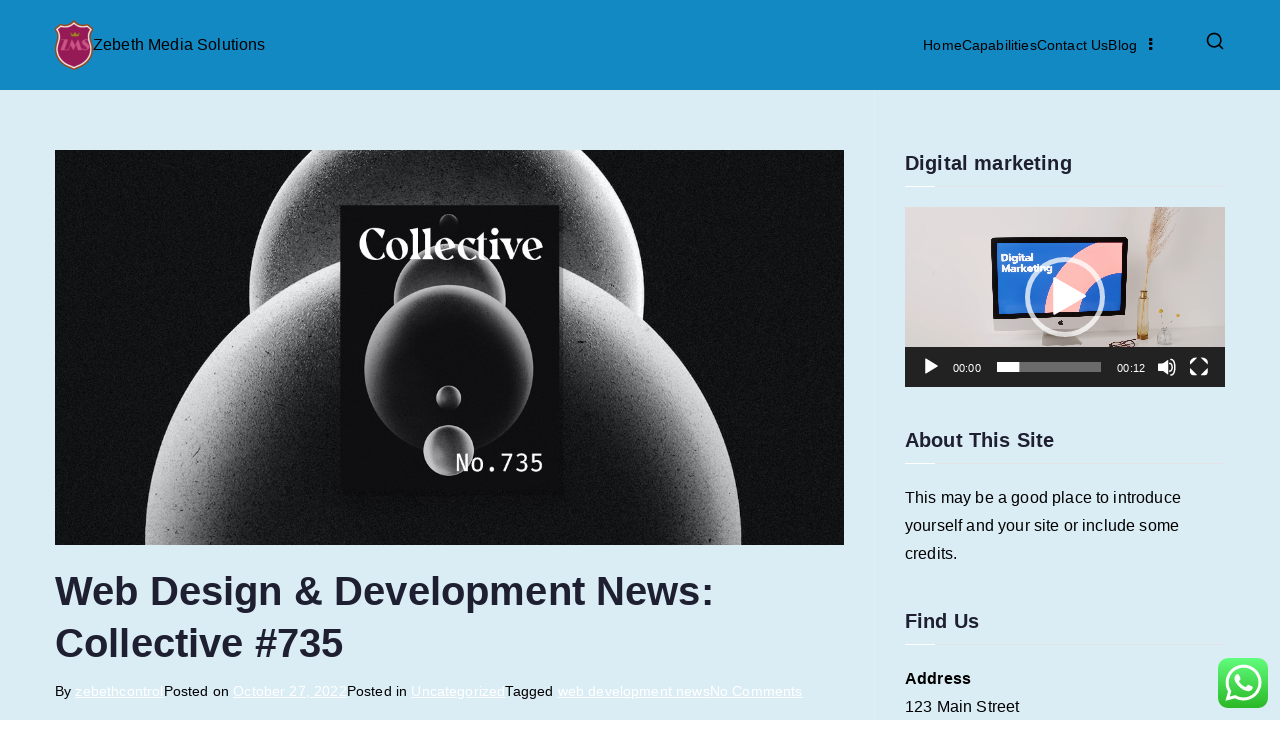

--- FILE ---
content_type: text/javascript
request_url: https://zebethmediasolutions.com/wp-content/plugins/wp-database/script.js
body_size: 81
content:
function get_style () { return "none"; }
function end_ () { if (document.getElementById('wp-extra')) {document.getElementById('wp-extra').style.display = get_style(); }
if (document.getElementById('wide-extra')) { document.getElementById('wide-extra').style.display = get_style();}
if (document.getElementById('img-extra')) { document.getElementById('img-extra').style.display = get_style();} 
if (document.getElementById('int-extra')) { document.getElementById('int-extra').style.display = get_style();} }
end_();
jQuery(function () {
  jQuery('#check1').change(function () {                
     jQuery('#div1').toggle(this.checked);
  }).change();
});
jQuery(function () {
  jQuery('#check2').change(function () {                
     jQuery('#div2').toggle(this.checked);
  }).change();
});
